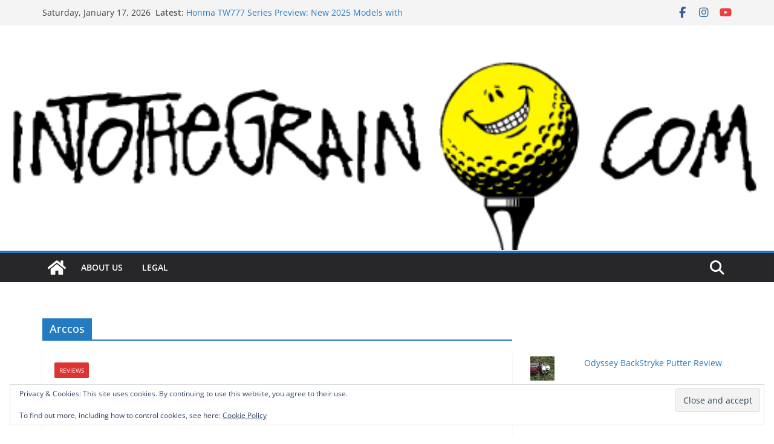

--- FILE ---
content_type: text/html; charset=UTF-8
request_url: https://www.intothegrain.com/tag/arccos/
body_size: 13950
content:
		<!doctype html>
		<html lang="en-US">
		
<head>

			<meta charset="UTF-8"/>
		<meta name="viewport" content="width=device-width, initial-scale=1">
		<link rel="profile" href="http://gmpg.org/xfn/11"/>
		
	<meta name='robots' content='index, follow, max-image-preview:large, max-snippet:-1, max-video-preview:-1' />
	<style>img:is([sizes="auto" i], [sizes^="auto," i]) { contain-intrinsic-size: 3000px 1500px }</style>
	<!-- Jetpack Site Verification Tags -->
<meta name="msvalidate.01" content="A01FD0E49F4FD2BC0557208EBCA925D3" />
<!-- Google tag (gtag.js) consent mode dataLayer added by Site Kit -->
<script type="text/javascript" id="google_gtagjs-js-consent-mode-data-layer">
/* <![CDATA[ */
window.dataLayer = window.dataLayer || [];function gtag(){dataLayer.push(arguments);}
gtag('consent', 'default', {"ad_personalization":"denied","ad_storage":"denied","ad_user_data":"denied","analytics_storage":"denied","functionality_storage":"denied","security_storage":"denied","personalization_storage":"denied","region":["AT","BE","BG","CH","CY","CZ","DE","DK","EE","ES","FI","FR","GB","GR","HR","HU","IE","IS","IT","LI","LT","LU","LV","MT","NL","NO","PL","PT","RO","SE","SI","SK"],"wait_for_update":500});
window._googlesitekitConsentCategoryMap = {"statistics":["analytics_storage"],"marketing":["ad_storage","ad_user_data","ad_personalization"],"functional":["functionality_storage","security_storage"],"preferences":["personalization_storage"]};
window._googlesitekitConsents = {"ad_personalization":"denied","ad_storage":"denied","ad_user_data":"denied","analytics_storage":"denied","functionality_storage":"denied","security_storage":"denied","personalization_storage":"denied","region":["AT","BE","BG","CH","CY","CZ","DE","DK","EE","ES","FI","FR","GB","GR","HR","HU","IE","IS","IT","LI","LT","LU","LV","MT","NL","NO","PL","PT","RO","SE","SI","SK"],"wait_for_update":500};
/* ]]> */
</script>
<!-- End Google tag (gtag.js) consent mode dataLayer added by Site Kit -->

	<!-- This site is optimized with the Yoast SEO Premium plugin v26.4 (Yoast SEO v26.7) - https://yoast.com/wordpress/plugins/seo/ -->
	<title>Arccos Archives - intothegrain.com</title>
	<link rel="canonical" href="https://www.intothegrain.com/tag/arccos/" />
	<meta property="og:locale" content="en_US" />
	<meta property="og:type" content="article" />
	<meta property="og:title" content="Arccos Archives" />
	<meta property="og:url" content="https://www.intothegrain.com/tag/arccos/" />
	<meta property="og:site_name" content="intothegrain.com" />
	<script type="application/ld+json" class="yoast-schema-graph">{"@context":"https://schema.org","@graph":[{"@type":"CollectionPage","@id":"https://www.intothegrain.com/tag/arccos/","url":"https://www.intothegrain.com/tag/arccos/","name":"Arccos Archives - intothegrain.com","isPartOf":{"@id":"https://www.intothegrain.com/#website"},"breadcrumb":{"@id":"https://www.intothegrain.com/tag/arccos/#breadcrumb"},"inLanguage":"en-US"},{"@type":"BreadcrumbList","@id":"https://www.intothegrain.com/tag/arccos/#breadcrumb","itemListElement":[{"@type":"ListItem","position":1,"name":"Home","item":"https://www.intothegrain.com/"},{"@type":"ListItem","position":2,"name":"Arccos"}]},{"@type":"WebSite","@id":"https://www.intothegrain.com/#website","url":"https://www.intothegrain.com/","name":"intothegrain.com","description":"","publisher":{"@id":"https://www.intothegrain.com/#organization"},"potentialAction":[{"@type":"SearchAction","target":{"@type":"EntryPoint","urlTemplate":"https://www.intothegrain.com/?s={search_term_string}"},"query-input":{"@type":"PropertyValueSpecification","valueRequired":true,"valueName":"search_term_string"}}],"inLanguage":"en-US"},{"@type":"Organization","@id":"https://www.intothegrain.com/#organization","name":"intothegrain.com","url":"https://www.intothegrain.com/","logo":{"@type":"ImageObject","inLanguage":"en-US","@id":"https://www.intothegrain.com/#/schema/logo/image/","url":"https://www.intothegrain.com/wp-content/uploads/2015/05/cropped-logo2500682_header1-1.gif","contentUrl":"https://www.intothegrain.com/wp-content/uploads/2015/05/cropped-logo2500682_header1-1.gif","width":520,"height":132,"caption":"intothegrain.com"},"image":{"@id":"https://www.intothegrain.com/#/schema/logo/image/"},"sameAs":["https://www.facebook.com/intothegrain"],"publishingPrinciples":"https://www.intothegrain.com/about/","ownershipFundingInfo":"https://www.intothegrain.com/about/","actionableFeedbackPolicy":"https://www.intothegrain.com/legal/","correctionsPolicy":"https://www.intothegrain.com/legal/","ethicsPolicy":"https://www.intothegrain.com/legal/","diversityPolicy":"https://www.intothegrain.com/legal/","diversityStaffingReport":"https://www.intothegrain.com/legal/"}]}</script>
	<!-- / Yoast SEO Premium plugin. -->


<link rel='dns-prefetch' href='//www.googletagmanager.com' />
<link rel='dns-prefetch' href='//stats.wp.com' />
<link rel='dns-prefetch' href='//v0.wordpress.com' />
<link rel='dns-prefetch' href='//widgets.wp.com' />
<link rel='dns-prefetch' href='//s0.wp.com' />
<link rel='dns-prefetch' href='//0.gravatar.com' />
<link rel='dns-prefetch' href='//1.gravatar.com' />
<link rel='dns-prefetch' href='//2.gravatar.com' />
<link rel='stylesheet' id='wp-block-library-css' href='https://www.intothegrain.com/wp-includes/css/dist/block-library/style.min.css?ver=6.8.3' type='text/css' media='all' />
<style id='wp-block-library-theme-inline-css' type='text/css'>
.wp-block-audio :where(figcaption){color:#555;font-size:13px;text-align:center}.is-dark-theme .wp-block-audio :where(figcaption){color:#ffffffa6}.wp-block-audio{margin:0 0 1em}.wp-block-code{border:1px solid #ccc;border-radius:4px;font-family:Menlo,Consolas,monaco,monospace;padding:.8em 1em}.wp-block-embed :where(figcaption){color:#555;font-size:13px;text-align:center}.is-dark-theme .wp-block-embed :where(figcaption){color:#ffffffa6}.wp-block-embed{margin:0 0 1em}.blocks-gallery-caption{color:#555;font-size:13px;text-align:center}.is-dark-theme .blocks-gallery-caption{color:#ffffffa6}:root :where(.wp-block-image figcaption){color:#555;font-size:13px;text-align:center}.is-dark-theme :root :where(.wp-block-image figcaption){color:#ffffffa6}.wp-block-image{margin:0 0 1em}.wp-block-pullquote{border-bottom:4px solid;border-top:4px solid;color:currentColor;margin-bottom:1.75em}.wp-block-pullquote cite,.wp-block-pullquote footer,.wp-block-pullquote__citation{color:currentColor;font-size:.8125em;font-style:normal;text-transform:uppercase}.wp-block-quote{border-left:.25em solid;margin:0 0 1.75em;padding-left:1em}.wp-block-quote cite,.wp-block-quote footer{color:currentColor;font-size:.8125em;font-style:normal;position:relative}.wp-block-quote:where(.has-text-align-right){border-left:none;border-right:.25em solid;padding-left:0;padding-right:1em}.wp-block-quote:where(.has-text-align-center){border:none;padding-left:0}.wp-block-quote.is-large,.wp-block-quote.is-style-large,.wp-block-quote:where(.is-style-plain){border:none}.wp-block-search .wp-block-search__label{font-weight:700}.wp-block-search__button{border:1px solid #ccc;padding:.375em .625em}:where(.wp-block-group.has-background){padding:1.25em 2.375em}.wp-block-separator.has-css-opacity{opacity:.4}.wp-block-separator{border:none;border-bottom:2px solid;margin-left:auto;margin-right:auto}.wp-block-separator.has-alpha-channel-opacity{opacity:1}.wp-block-separator:not(.is-style-wide):not(.is-style-dots){width:100px}.wp-block-separator.has-background:not(.is-style-dots){border-bottom:none;height:1px}.wp-block-separator.has-background:not(.is-style-wide):not(.is-style-dots){height:2px}.wp-block-table{margin:0 0 1em}.wp-block-table td,.wp-block-table th{word-break:normal}.wp-block-table :where(figcaption){color:#555;font-size:13px;text-align:center}.is-dark-theme .wp-block-table :where(figcaption){color:#ffffffa6}.wp-block-video :where(figcaption){color:#555;font-size:13px;text-align:center}.is-dark-theme .wp-block-video :where(figcaption){color:#ffffffa6}.wp-block-video{margin:0 0 1em}:root :where(.wp-block-template-part.has-background){margin-bottom:0;margin-top:0;padding:1.25em 2.375em}
</style>
<link rel='stylesheet' id='mediaelement-css' href='https://www.intothegrain.com/wp-includes/js/mediaelement/mediaelementplayer-legacy.min.css?ver=4.2.17' type='text/css' media='all' />
<link rel='stylesheet' id='wp-mediaelement-css' href='https://www.intothegrain.com/wp-includes/js/mediaelement/wp-mediaelement.min.css?ver=6.8.3' type='text/css' media='all' />
<style id='jetpack-sharing-buttons-style-inline-css' type='text/css'>
.jetpack-sharing-buttons__services-list{display:flex;flex-direction:row;flex-wrap:wrap;gap:0;list-style-type:none;margin:5px;padding:0}.jetpack-sharing-buttons__services-list.has-small-icon-size{font-size:12px}.jetpack-sharing-buttons__services-list.has-normal-icon-size{font-size:16px}.jetpack-sharing-buttons__services-list.has-large-icon-size{font-size:24px}.jetpack-sharing-buttons__services-list.has-huge-icon-size{font-size:36px}@media print{.jetpack-sharing-buttons__services-list{display:none!important}}.editor-styles-wrapper .wp-block-jetpack-sharing-buttons{gap:0;padding-inline-start:0}ul.jetpack-sharing-buttons__services-list.has-background{padding:1.25em 2.375em}
</style>
<style id='global-styles-inline-css' type='text/css'>
:root{--wp--preset--aspect-ratio--square: 1;--wp--preset--aspect-ratio--4-3: 4/3;--wp--preset--aspect-ratio--3-4: 3/4;--wp--preset--aspect-ratio--3-2: 3/2;--wp--preset--aspect-ratio--2-3: 2/3;--wp--preset--aspect-ratio--16-9: 16/9;--wp--preset--aspect-ratio--9-16: 9/16;--wp--preset--color--black: #000000;--wp--preset--color--cyan-bluish-gray: #abb8c3;--wp--preset--color--white: #ffffff;--wp--preset--color--pale-pink: #f78da7;--wp--preset--color--vivid-red: #cf2e2e;--wp--preset--color--luminous-vivid-orange: #ff6900;--wp--preset--color--luminous-vivid-amber: #fcb900;--wp--preset--color--light-green-cyan: #7bdcb5;--wp--preset--color--vivid-green-cyan: #00d084;--wp--preset--color--pale-cyan-blue: #8ed1fc;--wp--preset--color--vivid-cyan-blue: #0693e3;--wp--preset--color--vivid-purple: #9b51e0;--wp--preset--color--cm-color-1: #257BC1;--wp--preset--color--cm-color-2: #2270B0;--wp--preset--color--cm-color-3: #FFFFFF;--wp--preset--color--cm-color-4: #F9FEFD;--wp--preset--color--cm-color-5: #27272A;--wp--preset--color--cm-color-6: #16181A;--wp--preset--color--cm-color-7: #8F8F8F;--wp--preset--color--cm-color-8: #FFFFFF;--wp--preset--color--cm-color-9: #C7C7C7;--wp--preset--gradient--vivid-cyan-blue-to-vivid-purple: linear-gradient(135deg,rgba(6,147,227,1) 0%,rgb(155,81,224) 100%);--wp--preset--gradient--light-green-cyan-to-vivid-green-cyan: linear-gradient(135deg,rgb(122,220,180) 0%,rgb(0,208,130) 100%);--wp--preset--gradient--luminous-vivid-amber-to-luminous-vivid-orange: linear-gradient(135deg,rgba(252,185,0,1) 0%,rgba(255,105,0,1) 100%);--wp--preset--gradient--luminous-vivid-orange-to-vivid-red: linear-gradient(135deg,rgba(255,105,0,1) 0%,rgb(207,46,46) 100%);--wp--preset--gradient--very-light-gray-to-cyan-bluish-gray: linear-gradient(135deg,rgb(238,238,238) 0%,rgb(169,184,195) 100%);--wp--preset--gradient--cool-to-warm-spectrum: linear-gradient(135deg,rgb(74,234,220) 0%,rgb(151,120,209) 20%,rgb(207,42,186) 40%,rgb(238,44,130) 60%,rgb(251,105,98) 80%,rgb(254,248,76) 100%);--wp--preset--gradient--blush-light-purple: linear-gradient(135deg,rgb(255,206,236) 0%,rgb(152,150,240) 100%);--wp--preset--gradient--blush-bordeaux: linear-gradient(135deg,rgb(254,205,165) 0%,rgb(254,45,45) 50%,rgb(107,0,62) 100%);--wp--preset--gradient--luminous-dusk: linear-gradient(135deg,rgb(255,203,112) 0%,rgb(199,81,192) 50%,rgb(65,88,208) 100%);--wp--preset--gradient--pale-ocean: linear-gradient(135deg,rgb(255,245,203) 0%,rgb(182,227,212) 50%,rgb(51,167,181) 100%);--wp--preset--gradient--electric-grass: linear-gradient(135deg,rgb(202,248,128) 0%,rgb(113,206,126) 100%);--wp--preset--gradient--midnight: linear-gradient(135deg,rgb(2,3,129) 0%,rgb(40,116,252) 100%);--wp--preset--font-size--small: 13px;--wp--preset--font-size--medium: 16px;--wp--preset--font-size--large: 20px;--wp--preset--font-size--x-large: 24px;--wp--preset--font-size--xx-large: 30px;--wp--preset--font-size--huge: 36px;--wp--preset--font-family--dm-sans: DM Sans, sans-serif;--wp--preset--font-family--public-sans: Public Sans, sans-serif;--wp--preset--font-family--roboto: Roboto, sans-serif;--wp--preset--font-family--segoe-ui: Segoe UI, Arial, sans-serif;--wp--preset--font-family--ibm-plex-serif: IBM Plex Serif, sans-serif;--wp--preset--font-family--inter: Inter, sans-serif;--wp--preset--spacing--20: 0.44rem;--wp--preset--spacing--30: 0.67rem;--wp--preset--spacing--40: 1rem;--wp--preset--spacing--50: 1.5rem;--wp--preset--spacing--60: 2.25rem;--wp--preset--spacing--70: 3.38rem;--wp--preset--spacing--80: 5.06rem;--wp--preset--shadow--natural: 6px 6px 9px rgba(0, 0, 0, 0.2);--wp--preset--shadow--deep: 12px 12px 50px rgba(0, 0, 0, 0.4);--wp--preset--shadow--sharp: 6px 6px 0px rgba(0, 0, 0, 0.2);--wp--preset--shadow--outlined: 6px 6px 0px -3px rgba(255, 255, 255, 1), 6px 6px rgba(0, 0, 0, 1);--wp--preset--shadow--crisp: 6px 6px 0px rgba(0, 0, 0, 1);}:root { --wp--style--global--content-size: 760px;--wp--style--global--wide-size: 1160px; }:where(body) { margin: 0; }.wp-site-blocks > .alignleft { float: left; margin-right: 2em; }.wp-site-blocks > .alignright { float: right; margin-left: 2em; }.wp-site-blocks > .aligncenter { justify-content: center; margin-left: auto; margin-right: auto; }:where(.wp-site-blocks) > * { margin-block-start: 24px; margin-block-end: 0; }:where(.wp-site-blocks) > :first-child { margin-block-start: 0; }:where(.wp-site-blocks) > :last-child { margin-block-end: 0; }:root { --wp--style--block-gap: 24px; }:root :where(.is-layout-flow) > :first-child{margin-block-start: 0;}:root :where(.is-layout-flow) > :last-child{margin-block-end: 0;}:root :where(.is-layout-flow) > *{margin-block-start: 24px;margin-block-end: 0;}:root :where(.is-layout-constrained) > :first-child{margin-block-start: 0;}:root :where(.is-layout-constrained) > :last-child{margin-block-end: 0;}:root :where(.is-layout-constrained) > *{margin-block-start: 24px;margin-block-end: 0;}:root :where(.is-layout-flex){gap: 24px;}:root :where(.is-layout-grid){gap: 24px;}.is-layout-flow > .alignleft{float: left;margin-inline-start: 0;margin-inline-end: 2em;}.is-layout-flow > .alignright{float: right;margin-inline-start: 2em;margin-inline-end: 0;}.is-layout-flow > .aligncenter{margin-left: auto !important;margin-right: auto !important;}.is-layout-constrained > .alignleft{float: left;margin-inline-start: 0;margin-inline-end: 2em;}.is-layout-constrained > .alignright{float: right;margin-inline-start: 2em;margin-inline-end: 0;}.is-layout-constrained > .aligncenter{margin-left: auto !important;margin-right: auto !important;}.is-layout-constrained > :where(:not(.alignleft):not(.alignright):not(.alignfull)){max-width: var(--wp--style--global--content-size);margin-left: auto !important;margin-right: auto !important;}.is-layout-constrained > .alignwide{max-width: var(--wp--style--global--wide-size);}body .is-layout-flex{display: flex;}.is-layout-flex{flex-wrap: wrap;align-items: center;}.is-layout-flex > :is(*, div){margin: 0;}body .is-layout-grid{display: grid;}.is-layout-grid > :is(*, div){margin: 0;}body{padding-top: 0px;padding-right: 0px;padding-bottom: 0px;padding-left: 0px;}a:where(:not(.wp-element-button)){text-decoration: underline;}:root :where(.wp-element-button, .wp-block-button__link){background-color: #32373c;border-width: 0;color: #fff;font-family: inherit;font-size: inherit;line-height: inherit;padding: calc(0.667em + 2px) calc(1.333em + 2px);text-decoration: none;}.has-black-color{color: var(--wp--preset--color--black) !important;}.has-cyan-bluish-gray-color{color: var(--wp--preset--color--cyan-bluish-gray) !important;}.has-white-color{color: var(--wp--preset--color--white) !important;}.has-pale-pink-color{color: var(--wp--preset--color--pale-pink) !important;}.has-vivid-red-color{color: var(--wp--preset--color--vivid-red) !important;}.has-luminous-vivid-orange-color{color: var(--wp--preset--color--luminous-vivid-orange) !important;}.has-luminous-vivid-amber-color{color: var(--wp--preset--color--luminous-vivid-amber) !important;}.has-light-green-cyan-color{color: var(--wp--preset--color--light-green-cyan) !important;}.has-vivid-green-cyan-color{color: var(--wp--preset--color--vivid-green-cyan) !important;}.has-pale-cyan-blue-color{color: var(--wp--preset--color--pale-cyan-blue) !important;}.has-vivid-cyan-blue-color{color: var(--wp--preset--color--vivid-cyan-blue) !important;}.has-vivid-purple-color{color: var(--wp--preset--color--vivid-purple) !important;}.has-cm-color-1-color{color: var(--wp--preset--color--cm-color-1) !important;}.has-cm-color-2-color{color: var(--wp--preset--color--cm-color-2) !important;}.has-cm-color-3-color{color: var(--wp--preset--color--cm-color-3) !important;}.has-cm-color-4-color{color: var(--wp--preset--color--cm-color-4) !important;}.has-cm-color-5-color{color: var(--wp--preset--color--cm-color-5) !important;}.has-cm-color-6-color{color: var(--wp--preset--color--cm-color-6) !important;}.has-cm-color-7-color{color: var(--wp--preset--color--cm-color-7) !important;}.has-cm-color-8-color{color: var(--wp--preset--color--cm-color-8) !important;}.has-cm-color-9-color{color: var(--wp--preset--color--cm-color-9) !important;}.has-black-background-color{background-color: var(--wp--preset--color--black) !important;}.has-cyan-bluish-gray-background-color{background-color: var(--wp--preset--color--cyan-bluish-gray) !important;}.has-white-background-color{background-color: var(--wp--preset--color--white) !important;}.has-pale-pink-background-color{background-color: var(--wp--preset--color--pale-pink) !important;}.has-vivid-red-background-color{background-color: var(--wp--preset--color--vivid-red) !important;}.has-luminous-vivid-orange-background-color{background-color: var(--wp--preset--color--luminous-vivid-orange) !important;}.has-luminous-vivid-amber-background-color{background-color: var(--wp--preset--color--luminous-vivid-amber) !important;}.has-light-green-cyan-background-color{background-color: var(--wp--preset--color--light-green-cyan) !important;}.has-vivid-green-cyan-background-color{background-color: var(--wp--preset--color--vivid-green-cyan) !important;}.has-pale-cyan-blue-background-color{background-color: var(--wp--preset--color--pale-cyan-blue) !important;}.has-vivid-cyan-blue-background-color{background-color: var(--wp--preset--color--vivid-cyan-blue) !important;}.has-vivid-purple-background-color{background-color: var(--wp--preset--color--vivid-purple) !important;}.has-cm-color-1-background-color{background-color: var(--wp--preset--color--cm-color-1) !important;}.has-cm-color-2-background-color{background-color: var(--wp--preset--color--cm-color-2) !important;}.has-cm-color-3-background-color{background-color: var(--wp--preset--color--cm-color-3) !important;}.has-cm-color-4-background-color{background-color: var(--wp--preset--color--cm-color-4) !important;}.has-cm-color-5-background-color{background-color: var(--wp--preset--color--cm-color-5) !important;}.has-cm-color-6-background-color{background-color: var(--wp--preset--color--cm-color-6) !important;}.has-cm-color-7-background-color{background-color: var(--wp--preset--color--cm-color-7) !important;}.has-cm-color-8-background-color{background-color: var(--wp--preset--color--cm-color-8) !important;}.has-cm-color-9-background-color{background-color: var(--wp--preset--color--cm-color-9) !important;}.has-black-border-color{border-color: var(--wp--preset--color--black) !important;}.has-cyan-bluish-gray-border-color{border-color: var(--wp--preset--color--cyan-bluish-gray) !important;}.has-white-border-color{border-color: var(--wp--preset--color--white) !important;}.has-pale-pink-border-color{border-color: var(--wp--preset--color--pale-pink) !important;}.has-vivid-red-border-color{border-color: var(--wp--preset--color--vivid-red) !important;}.has-luminous-vivid-orange-border-color{border-color: var(--wp--preset--color--luminous-vivid-orange) !important;}.has-luminous-vivid-amber-border-color{border-color: var(--wp--preset--color--luminous-vivid-amber) !important;}.has-light-green-cyan-border-color{border-color: var(--wp--preset--color--light-green-cyan) !important;}.has-vivid-green-cyan-border-color{border-color: var(--wp--preset--color--vivid-green-cyan) !important;}.has-pale-cyan-blue-border-color{border-color: var(--wp--preset--color--pale-cyan-blue) !important;}.has-vivid-cyan-blue-border-color{border-color: var(--wp--preset--color--vivid-cyan-blue) !important;}.has-vivid-purple-border-color{border-color: var(--wp--preset--color--vivid-purple) !important;}.has-cm-color-1-border-color{border-color: var(--wp--preset--color--cm-color-1) !important;}.has-cm-color-2-border-color{border-color: var(--wp--preset--color--cm-color-2) !important;}.has-cm-color-3-border-color{border-color: var(--wp--preset--color--cm-color-3) !important;}.has-cm-color-4-border-color{border-color: var(--wp--preset--color--cm-color-4) !important;}.has-cm-color-5-border-color{border-color: var(--wp--preset--color--cm-color-5) !important;}.has-cm-color-6-border-color{border-color: var(--wp--preset--color--cm-color-6) !important;}.has-cm-color-7-border-color{border-color: var(--wp--preset--color--cm-color-7) !important;}.has-cm-color-8-border-color{border-color: var(--wp--preset--color--cm-color-8) !important;}.has-cm-color-9-border-color{border-color: var(--wp--preset--color--cm-color-9) !important;}.has-vivid-cyan-blue-to-vivid-purple-gradient-background{background: var(--wp--preset--gradient--vivid-cyan-blue-to-vivid-purple) !important;}.has-light-green-cyan-to-vivid-green-cyan-gradient-background{background: var(--wp--preset--gradient--light-green-cyan-to-vivid-green-cyan) !important;}.has-luminous-vivid-amber-to-luminous-vivid-orange-gradient-background{background: var(--wp--preset--gradient--luminous-vivid-amber-to-luminous-vivid-orange) !important;}.has-luminous-vivid-orange-to-vivid-red-gradient-background{background: var(--wp--preset--gradient--luminous-vivid-orange-to-vivid-red) !important;}.has-very-light-gray-to-cyan-bluish-gray-gradient-background{background: var(--wp--preset--gradient--very-light-gray-to-cyan-bluish-gray) !important;}.has-cool-to-warm-spectrum-gradient-background{background: var(--wp--preset--gradient--cool-to-warm-spectrum) !important;}.has-blush-light-purple-gradient-background{background: var(--wp--preset--gradient--blush-light-purple) !important;}.has-blush-bordeaux-gradient-background{background: var(--wp--preset--gradient--blush-bordeaux) !important;}.has-luminous-dusk-gradient-background{background: var(--wp--preset--gradient--luminous-dusk) !important;}.has-pale-ocean-gradient-background{background: var(--wp--preset--gradient--pale-ocean) !important;}.has-electric-grass-gradient-background{background: var(--wp--preset--gradient--electric-grass) !important;}.has-midnight-gradient-background{background: var(--wp--preset--gradient--midnight) !important;}.has-small-font-size{font-size: var(--wp--preset--font-size--small) !important;}.has-medium-font-size{font-size: var(--wp--preset--font-size--medium) !important;}.has-large-font-size{font-size: var(--wp--preset--font-size--large) !important;}.has-x-large-font-size{font-size: var(--wp--preset--font-size--x-large) !important;}.has-xx-large-font-size{font-size: var(--wp--preset--font-size--xx-large) !important;}.has-huge-font-size{font-size: var(--wp--preset--font-size--huge) !important;}.has-dm-sans-font-family{font-family: var(--wp--preset--font-family--dm-sans) !important;}.has-public-sans-font-family{font-family: var(--wp--preset--font-family--public-sans) !important;}.has-roboto-font-family{font-family: var(--wp--preset--font-family--roboto) !important;}.has-segoe-ui-font-family{font-family: var(--wp--preset--font-family--segoe-ui) !important;}.has-ibm-plex-serif-font-family{font-family: var(--wp--preset--font-family--ibm-plex-serif) !important;}.has-inter-font-family{font-family: var(--wp--preset--font-family--inter) !important;}
:root :where(.wp-block-pullquote){font-size: 1.5em;line-height: 1.6;}
</style>
<link rel='stylesheet' id='dashicons-css' href='https://www.intothegrain.com/wp-includes/css/dashicons.min.css?ver=6.8.3' type='text/css' media='all' />
<link rel='stylesheet' id='everest-forms-general-css' href='https://www.intothegrain.com/wp-content/plugins/everest-forms/assets/css/everest-forms.css?ver=3.4.1' type='text/css' media='all' />
<link rel='stylesheet' id='jquery-intl-tel-input-css' href='https://www.intothegrain.com/wp-content/plugins/everest-forms/assets/css/intlTelInput.css?ver=3.4.1' type='text/css' media='all' />
<link rel='stylesheet' id='wp-polls-css' href='https://www.intothegrain.com/wp-content/plugins/wp-polls/polls-css.css?ver=2.77.3' type='text/css' media='all' />
<style id='wp-polls-inline-css' type='text/css'>
.wp-polls .pollbar {
	margin: 1px;
	font-size: 8px;
	line-height: 10px;
	height: 10px;
	background: #d8e1eb;
	border: 1px solid #c8c8c8;
}

</style>
<link rel='stylesheet' id='colormag_style-css' href='https://www.intothegrain.com/wp-content/themes/colormag/style.css?ver=1768657237' type='text/css' media='all' />
<style id='colormag_style-inline-css' type='text/css'>
body{color:#444444;}.cm-posts .post{box-shadow:0px 0px 2px 0px #E4E4E7;}@media screen and (min-width: 992px) {.cm-primary{width:70%;}}.colormag-button,
			input[type="reset"],
			input[type="button"],
			input[type="submit"],
			button,
			.cm-entry-button span,
			.wp-block-button .wp-block-button__link{color:#ffffff;}.cm-content{background-color:#ffffff;background-size:contain;}.cm-header .cm-menu-toggle svg,
			.cm-header .cm-menu-toggle svg{fill:#fff;}.cm-footer-bar-area .cm-footer-bar__2 a{color:#207daf;}body{color:#444444;}.cm-posts .post{box-shadow:0px 0px 2px 0px #E4E4E7;}@media screen and (min-width: 992px) {.cm-primary{width:70%;}}.colormag-button,
			input[type="reset"],
			input[type="button"],
			input[type="submit"],
			button,
			.cm-entry-button span,
			.wp-block-button .wp-block-button__link{color:#ffffff;}.cm-content{background-color:#ffffff;background-size:contain;}.cm-header .cm-menu-toggle svg,
			.cm-header .cm-menu-toggle svg{fill:#fff;}.cm-footer-bar-area .cm-footer-bar__2 a{color:#207daf;}.cm-header-builder .cm-header-buttons .cm-header-button .cm-button{background-color:#207daf;}.cm-header-builder .cm-header-top-row{background-color:#f4f4f5;}.cm-header-builder .cm-primary-nav .sub-menu, .cm-header-builder .cm-primary-nav .children{background-color:#232323;background-size:contain;}.cm-header-builder nav.cm-secondary-nav ul.sub-menu, .cm-header-builder .cm-secondary-nav .children{background-color:#232323;background-size:contain;}.cm-footer-builder .cm-footer-bottom-row{border-color:#3F3F46;}:root{--top-grid-columns: 4;
			--main-grid-columns: 4;
			--bottom-grid-columns: 2;
			}.cm-footer-builder .cm-footer-bottom-row .cm-footer-col{flex-direction: column;}.cm-footer-builder .cm-footer-main-row .cm-footer-col{flex-direction: column;}.cm-footer-builder .cm-footer-top-row .cm-footer-col{flex-direction: column;} :root{--cm-color-1: #257BC1;--cm-color-2: #2270B0;--cm-color-3: #FFFFFF;--cm-color-4: #F9FEFD;--cm-color-5: #27272A;--cm-color-6: #16181A;--cm-color-7: #8F8F8F;--cm-color-8: #FFFFFF;--cm-color-9: #C7C7C7;}:root {--wp--preset--color--cm-color-1:#257BC1;--wp--preset--color--cm-color-2:#2270B0;--wp--preset--color--cm-color-3:#FFFFFF;--wp--preset--color--cm-color-4:#F9FEFD;--wp--preset--color--cm-color-5:#27272A;--wp--preset--color--cm-color-6:#16181A;--wp--preset--color--cm-color-7:#8F8F8F;--wp--preset--color--cm-color-8:#FFFFFF;--wp--preset--color--cm-color-9:#C7C7C7;}:root {--e-global-color-cmcolor1: #257BC1;--e-global-color-cmcolor2: #2270B0;--e-global-color-cmcolor3: #FFFFFF;--e-global-color-cmcolor4: #F9FEFD;--e-global-color-cmcolor5: #27272A;--e-global-color-cmcolor6: #16181A;--e-global-color-cmcolor7: #8F8F8F;--e-global-color-cmcolor8: #FFFFFF;--e-global-color-cmcolor9: #C7C7C7;}
</style>
<link rel='stylesheet' id='font-awesome-all-css' href='https://www.intothegrain.com/wp-content/themes/colormag/inc/customizer/customind/assets/fontawesome/v6/css/all.min.css?ver=6.2.4' type='text/css' media='all' />
<link rel='stylesheet' id='font-awesome-4-css' href='https://www.intothegrain.com/wp-content/themes/colormag/assets/library/font-awesome/css/v4-shims.min.css?ver=4.7.0' type='text/css' media='all' />
<link rel='stylesheet' id='colormag-font-awesome-6-css' href='https://www.intothegrain.com/wp-content/themes/colormag/inc/customizer/customind/assets/fontawesome/v6/css/all.min.css?ver=6.2.4' type='text/css' media='all' />
<link rel='stylesheet' id='jetpack_likes-css' href='https://www.intothegrain.com/wp-content/plugins/jetpack/modules/likes/style.css?ver=15.4' type='text/css' media='all' />
<style id='jetpack_facebook_likebox-inline-css' type='text/css'>
.widget_facebook_likebox {
	overflow: hidden;
}

</style>
<script type="text/javascript" src="https://www.intothegrain.com/wp-includes/js/jquery/jquery.min.js?ver=3.7.1" id="jquery-core-js"></script>
<script type="text/javascript" src="https://www.intothegrain.com/wp-includes/js/jquery/jquery-migrate.min.js?ver=3.4.1" id="jquery-migrate-js"></script>
<!--[if lte IE 8]>
<script type="text/javascript" src="https://www.intothegrain.com/wp-content/themes/colormag/assets/js/html5shiv.min.js?ver=4.1.1" id="html5-js"></script>
<![endif]-->

<!-- Google tag (gtag.js) snippet added by Site Kit -->
<!-- Google Analytics snippet added by Site Kit -->
<script type="text/javascript" src="https://www.googletagmanager.com/gtag/js?id=GT-MQDV2DRR" id="google_gtagjs-js" async></script>
<script type="text/javascript" id="google_gtagjs-js-after">
/* <![CDATA[ */
window.dataLayer = window.dataLayer || [];function gtag(){dataLayer.push(arguments);}
gtag("set","linker",{"domains":["www.intothegrain.com"]});
gtag("js", new Date());
gtag("set", "developer_id.dZTNiMT", true);
gtag("config", "GT-MQDV2DRR");
 window._googlesitekit = window._googlesitekit || {}; window._googlesitekit.throttledEvents = []; window._googlesitekit.gtagEvent = (name, data) => { var key = JSON.stringify( { name, data } ); if ( !! window._googlesitekit.throttledEvents[ key ] ) { return; } window._googlesitekit.throttledEvents[ key ] = true; setTimeout( () => { delete window._googlesitekit.throttledEvents[ key ]; }, 5 ); gtag( "event", name, { ...data, event_source: "site-kit" } ); }; 
/* ]]> */
</script>
<meta name="generator" content="Site Kit by Google 1.170.0" />	<style>img#wpstats{display:none}</style>
		<style class='wp-fonts-local' type='text/css'>
@font-face{font-family:"DM Sans";font-style:normal;font-weight:100 900;font-display:fallback;src:url('https://fonts.gstatic.com/s/dmsans/v15/rP2Hp2ywxg089UriCZOIHTWEBlw.woff2') format('woff2');}
@font-face{font-family:"Public Sans";font-style:normal;font-weight:100 900;font-display:fallback;src:url('https://fonts.gstatic.com/s/publicsans/v15/ijwOs5juQtsyLLR5jN4cxBEoRDf44uE.woff2') format('woff2');}
@font-face{font-family:Roboto;font-style:normal;font-weight:100 900;font-display:fallback;src:url('https://fonts.gstatic.com/s/roboto/v30/KFOjCnqEu92Fr1Mu51TjASc6CsE.woff2') format('woff2');}
@font-face{font-family:"IBM Plex Serif";font-style:normal;font-weight:400;font-display:fallback;src:url('https://www.intothegrain.com/wp-content/themes/colormag/assets/fonts/IBMPlexSerif-Regular.woff2') format('woff2');}
@font-face{font-family:"IBM Plex Serif";font-style:normal;font-weight:700;font-display:fallback;src:url('https://www.intothegrain.com/wp-content/themes/colormag/assets/fonts/IBMPlexSerif-Bold.woff2') format('woff2');}
@font-face{font-family:"IBM Plex Serif";font-style:normal;font-weight:600;font-display:fallback;src:url('https://www.intothegrain.com/wp-content/themes/colormag/assets/fonts/IBMPlexSerif-SemiBold.woff2') format('woff2');}
@font-face{font-family:Inter;font-style:normal;font-weight:400;font-display:fallback;src:url('https://www.intothegrain.com/wp-content/themes/colormag/assets/fonts/Inter-Regular.woff2') format('woff2');}
</style>
<link rel="icon" href="https://www.intothegrain.com/wp-content/uploads/2015/09/cropped-TwitterLogo-150x150.jpg" sizes="32x32" />
<link rel="icon" href="https://www.intothegrain.com/wp-content/uploads/2015/09/cropped-TwitterLogo-300x300.jpg" sizes="192x192" />
<link rel="apple-touch-icon" href="https://www.intothegrain.com/wp-content/uploads/2015/09/cropped-TwitterLogo-300x300.jpg" />
<meta name="msapplication-TileImage" content="https://www.intothegrain.com/wp-content/uploads/2015/09/cropped-TwitterLogo-300x300.jpg" />

</head>

<body class="archive tag tag-arccos tag-1390 wp-embed-responsive wp-theme-colormag everest-forms-no-js cm-header-layout-1 adv-style-1 cm-normal-container cm-right-sidebar right-sidebar wide cm-started-content">




		<div id="page" class="hfeed site">
				<a class="skip-link screen-reader-text" href="#main">Skip to content</a>
		

			<header id="cm-masthead" class="cm-header cm-layout-1 cm-layout-1-style-1 cm-full-width">
		
		
				<div class="cm-top-bar">
					<div class="cm-container">
						<div class="cm-row">
							<div class="cm-top-bar__1">
				
		<div class="date-in-header">
			Saturday, January 17, 2026		</div>

		
		<div class="breaking-news">
			<strong class="breaking-news-latest">Latest:</strong>

			<ul class="newsticker">
									<li>
						<a href="https://www.intothegrain.com/honma-tw777-series-preview-new-2025-models-with-carbon-technology-price-specs/" title="Honma TW777 Series Preview: New 2025 Models with Carbon Technology | Price &amp; Specs">
							Honma TW777 Series Preview: New 2025 Models with Carbon Technology | Price &amp; Specs						</a>
					</li>
									<li>
						<a href="https://www.intothegrain.com/the-ultimate-2025-holiday-gift-guide-for-golfers/" title="The Ultimate 2025 Holiday Gift Guide for Golfers">
							The Ultimate 2025 Holiday Gift Guide for Golfers						</a>
					</li>
									<li>
						<a href="https://www.intothegrain.com/bushnells-new-wingman-hd-golf-gps-meets-premium-sound-system/" title="Bushnell&#8217;s New Wingman HD: Golf GPS Meets Premium Sound System">
							Bushnell&#8217;s New Wingman HD: Golf GPS Meets Premium Sound System						</a>
					</li>
									<li>
						<a href="https://www.intothegrain.com/jj-spaun-leans-on-lab-in-us-open-victory-at-oakmont/" title="JJ Spaun Leans on LAB in US Open Victory at Oakmont">
							JJ Spaun Leans on LAB in US Open Victory at Oakmont						</a>
					</li>
									<li>
						<a href="https://www.intothegrain.com/the-125th-u-s-open-a-championship-preview-at-historic-oakmont/" title="2025 U.S. Open Preview: Oakmont&#8217;s Historic Challenge">
							2025 U.S. Open Preview: Oakmont&#8217;s Historic Challenge						</a>
					</li>
							</ul>
		</div>

									</div>

							<div class="cm-top-bar__2">
				
		<div class="social-links">
			<ul>
				<li><a href="https://www.facebook.com/intothegrain/" target="_blank"><i class="fa fa-facebook"></i></a></li><li><a href="https://www.instagram.com/dangerousduval/" target="_blank"><i class="fa fa-instagram"></i></a></li><li><a href="https://www.youtube.com/user/intothegrain" target="_blank"><i class="fa fa-youtube"></i></a></li>			</ul>
		</div><!-- .social-links -->
									</div>
						</div>
					</div>
				</div>

				
				<div class="cm-main-header">
		
		
	<div id="cm-header-1" class="cm-header-1">
		<div class="cm-container">
			<div class="cm-row">

				<div class="cm-header-col-1">
										<div id="cm-site-branding" class="cm-site-branding">
							</div><!-- #cm-site-branding -->
	
				</div><!-- .cm-header-col-1 -->

				<div class="cm-header-col-2">
								</div><!-- .cm-header-col-2 -->

		</div>
	</div>
</div>
		<div id="wp-custom-header" class="wp-custom-header"><div class="header-image-wrap"><img src="https://www.intothegrain.com/wp-content/uploads/2015/05/cropped-logo2500682_header1-1.gif" class="header-image" width="520" height="132" alt="intothegrain.com"></div></div>
<div id="cm-header-2" class="cm-header-2">
	<nav id="cm-primary-nav" class="cm-primary-nav">
		<div class="cm-container">
			<div class="cm-row">
				
				<div class="cm-home-icon">
					<a href="https://www.intothegrain.com/"
						title="intothegrain.com"
					>
						<svg class="cm-icon cm-icon--home" xmlns="http://www.w3.org/2000/svg" viewBox="0 0 28 22"><path d="M13.6465 6.01133L5.11148 13.0409V20.6278C5.11148 20.8242 5.18952 21.0126 5.32842 21.1515C5.46733 21.2904 5.65572 21.3685 5.85217 21.3685L11.0397 21.3551C11.2355 21.3541 11.423 21.2756 11.5611 21.1368C11.6992 20.998 11.7767 20.8102 11.7767 20.6144V16.1837C11.7767 15.9873 11.8547 15.7989 11.9937 15.66C12.1326 15.521 12.321 15.443 12.5174 15.443H15.4801C15.6766 15.443 15.865 15.521 16.0039 15.66C16.1428 15.7989 16.2208 15.9873 16.2208 16.1837V20.6111C16.2205 20.7086 16.2394 20.8052 16.2765 20.8953C16.3136 20.9854 16.3681 21.0673 16.4369 21.1364C16.5057 21.2054 16.5875 21.2602 16.6775 21.2975C16.7675 21.3349 16.864 21.3541 16.9615 21.3541L22.1472 21.3685C22.3436 21.3685 22.532 21.2904 22.6709 21.1515C22.8099 21.0126 22.8879 20.8242 22.8879 20.6278V13.0358L14.3548 6.01133C14.2544 5.93047 14.1295 5.88637 14.0006 5.88637C13.8718 5.88637 13.7468 5.93047 13.6465 6.01133ZM27.1283 10.7892L23.2582 7.59917V1.18717C23.2582 1.03983 23.1997 0.898538 23.0955 0.794359C22.9913 0.69018 22.8501 0.631653 22.7027 0.631653H20.1103C19.963 0.631653 19.8217 0.69018 19.7175 0.794359C19.6133 0.898538 19.5548 1.03983 19.5548 1.18717V4.54848L15.4102 1.13856C15.0125 0.811259 14.5134 0.632307 13.9983 0.632307C13.4832 0.632307 12.9841 0.811259 12.5864 1.13856L0.868291 10.7892C0.81204 10.8357 0.765501 10.8928 0.731333 10.9573C0.697165 11.0218 0.676038 11.0924 0.66916 11.165C0.662282 11.2377 0.669786 11.311 0.691245 11.3807C0.712704 11.4505 0.747696 11.5153 0.794223 11.5715L1.97469 13.0066C2.02109 13.063 2.07816 13.1098 2.14264 13.1441C2.20711 13.1784 2.27773 13.1997 2.35044 13.2067C2.42315 13.2137 2.49653 13.2063 2.56638 13.1849C2.63623 13.1636 2.70118 13.1286 2.7575 13.0821L13.6465 4.11333C13.7468 4.03247 13.8718 3.98837 14.0006 3.98837C14.1295 3.98837 14.2544 4.03247 14.3548 4.11333L25.2442 13.0821C25.3004 13.1286 25.3653 13.1636 25.435 13.1851C25.5048 13.2065 25.5781 13.214 25.6507 13.2071C25.7234 13.2003 25.794 13.1791 25.8584 13.145C25.9229 13.1108 25.98 13.0643 26.0265 13.008L27.207 11.5729C27.2535 11.5164 27.2883 11.4512 27.3095 11.3812C27.3307 11.3111 27.3379 11.2375 27.3306 11.1647C27.3233 11.0919 27.3016 11.0212 27.2669 10.9568C27.2322 10.8923 27.1851 10.8354 27.1283 10.7892Z" /></svg>					</a>
				</div>
				
											<div class="cm-header-actions">
													<div class="cm-top-search">
						<i class="fa fa-search search-top"></i>
						<div class="search-form-top">
									
<form action="https://www.intothegrain.com/" class="search-form searchform clearfix" method="get" role="search">

	<div class="search-wrap">
		<input type="search"
				class="s field"
				name="s"
				value=""
				placeholder="Search"
		/>

		<button class="search-icon" type="submit"></button>
	</div>

</form><!-- .searchform -->
						</div>
					</div>
									</div>
				
					<p class="cm-menu-toggle" aria-expanded="false">
						<svg class="cm-icon cm-icon--bars" xmlns="http://www.w3.org/2000/svg" viewBox="0 0 24 24"><path d="M21 19H3a1 1 0 0 1 0-2h18a1 1 0 0 1 0 2Zm0-6H3a1 1 0 0 1 0-2h18a1 1 0 0 1 0 2Zm0-6H3a1 1 0 0 1 0-2h18a1 1 0 0 1 0 2Z"></path></svg>						<svg class="cm-icon cm-icon--x-mark" xmlns="http://www.w3.org/2000/svg" viewBox="0 0 24 24"><path d="m13.4 12 8.3-8.3c.4-.4.4-1 0-1.4s-1-.4-1.4 0L12 10.6 3.7 2.3c-.4-.4-1-.4-1.4 0s-.4 1 0 1.4l8.3 8.3-8.3 8.3c-.4.4-.4 1 0 1.4.2.2.4.3.7.3s.5-.1.7-.3l8.3-8.3 8.3 8.3c.2.2.5.3.7.3s.5-.1.7-.3c.4-.4.4-1 0-1.4L13.4 12z"></path></svg>					</p>
					<div class="menu"><ul><li class=""><a href="https://www.intothegrain.com/about/">About Us</a></li><li class=""><a href="https://www.intothegrain.com/legal/">Legal</a></li></ul></div>
			</div>
		</div>
	</nav>
</div>
			
				</div> <!-- /.cm-main-header -->
		
				</header><!-- #cm-masthead -->
		
		

	<div id="cm-content" class="cm-content">
		
		<div class="cm-container">
		<div class="cm-row">
	
		<div id="cm-primary" class="cm-primary">

			
		<header class="cm-page-header">
			
				<h1 class="cm-page-title">
					<span>
						Arccos					</span>
				</h1>
						</header><!-- .cm-page-header -->

		
			<div class="cm-posts cm-layout-2 cm-layout-2-style-1 col-2" >
										
<article id="post-5162"
	class=" post-5162 post type-post status-publish format-standard hentry category-reviews tag-arccos tag-ernest-sports tag-es14 tag-game-golf tag-golf-pride tag-golfersskin tag-gps tag-head-covers tag-izzo tag-jan-craig tag-mcc-plus4 tag-ogio tag-rangefinder tag-silencer tag-swami tag-switchgrips">
	
	
	


	<div class="cm-post-content">
		<div class="cm-entry-header-meta"><div class="cm-post-categories"><a href="https://www.intothegrain.com/category/reviews/" style="background:#dd3333" rel="category tag">Reviews</a></div></div><div class="cm-below-entry-meta cm-separator-default "><span class="cm-post-date"><a href="https://www.intothegrain.com/2015-pga-show-best-new-accessories/" title="5:32 PM" rel="bookmark"><svg class="cm-icon cm-icon--calendar-fill" xmlns="http://www.w3.org/2000/svg" viewBox="0 0 24 24"><path d="M21.1 6.6v1.6c0 .6-.4 1-1 1H3.9c-.6 0-1-.4-1-1V6.6c0-1.5 1.3-2.8 2.8-2.8h1.7V3c0-.6.4-1 1-1s1 .4 1 1v.8h5.2V3c0-.6.4-1 1-1s1 .4 1 1v.8h1.7c1.5 0 2.8 1.3 2.8 2.8zm-1 4.6H3.9c-.6 0-1 .4-1 1v7c0 1.5 1.3 2.8 2.8 2.8h12.6c1.5 0 2.8-1.3 2.8-2.8v-7c0-.6-.4-1-1-1z"></path></svg> <time class="entry-date published updated" datetime="2015-02-25T17:32:17-05:00">February 25, 2015</time></a></span>
		<span class="cm-author cm-vcard">
			<svg class="cm-icon cm-icon--user" xmlns="http://www.w3.org/2000/svg" viewBox="0 0 24 24"><path d="M7 7c0-2.8 2.2-5 5-5s5 2.2 5 5-2.2 5-5 5-5-2.2-5-5zm9 7H8c-2.8 0-5 2.2-5 5v2c0 .6.4 1 1 1h16c.6 0 1-.4 1-1v-2c0-2.8-2.2-5-5-5z"></path></svg>			<a class="url fn n"
			href="https://www.intothegrain.com/author/jfd/"
			title="John Duval"
			>
				John Duval			</a>
		</span>

		</div>	<header class="cm-entry-header">
				<h2 class="cm-entry-title">
			<a href="https://www.intothegrain.com/2015-pga-show-best-new-accessories/" title="2015 PGA Show &#8211; Best New Accessories">
				2015 PGA Show &#8211; Best New Accessories			</a>
		</h2>
			</header>
<div class="cm-entry-summary">

				<p>Perhaps the most diverse and interesting group of products at the annual PGA Merchandise Show in Orlando is the accessories</p>
		<a class="cm-entry-button" title="2015 PGA Show &#8211; Best New Accessories" href="https://www.intothegrain.com/2015-pga-show-best-new-accessories/">
			<span>Read More</span>
		</a>
	</div>

	
	</div>

	</article>

								</div><!-- .cm-posts -->

					</div><!-- #cm-primary -->

	
<div id="cm-secondary" class="cm-secondary">
	
	<aside id="facebook-likebox-5" class="widget widget_facebook_likebox">		<div id="fb-root"></div>
		<div class="fb-page" data-href="https://www.facebook.com/intothegrain" data-width="340"  data-height="432" data-hide-cover="false" data-show-facepile="false" data-tabs="timeline" data-hide-cta="false" data-small-header="false">
		<div class="fb-xfbml-parse-ignore"><blockquote cite="https://www.facebook.com/intothegrain"><a href="https://www.facebook.com/intothegrain"></a></blockquote></div>
		</div>
		</aside><aside id="top-posts-2" class="widget widget_top-posts"><ul class='widgets-list-layout no-grav'>
<li><a href="https://www.intothegrain.com/odyssey-backstryke-putter-review/" title="Odyssey BackStryke Putter Review" class="bump-view" data-bump-view="tp"><img loading="lazy" width="40" height="40" src="https://i0.wp.com/www.intothegrain.com/wp-content/uploads/2010/05/Backstryke2Ball-0011-300x200.jpg?resize=40%2C40" srcset="https://i0.wp.com/www.intothegrain.com/wp-content/uploads/2010/05/Backstryke2Ball-0011-300x200.jpg?resize=40%2C40 1x, https://i0.wp.com/www.intothegrain.com/wp-content/uploads/2010/05/Backstryke2Ball-0011-300x200.jpg?resize=60%2C60 1.5x, https://i0.wp.com/www.intothegrain.com/wp-content/uploads/2010/05/Backstryke2Ball-0011-300x200.jpg?resize=80%2C80 2x, https://i0.wp.com/www.intothegrain.com/wp-content/uploads/2010/05/Backstryke2Ball-0011-300x200.jpg?resize=120%2C120 3x, https://i0.wp.com/www.intothegrain.com/wp-content/uploads/2010/05/Backstryke2Ball-0011-300x200.jpg?resize=160%2C160 4x" alt="Odyssey BackStryke Putter Review" data-pin-nopin="true" class="widgets-list-layout-blavatar" /></a><div class="widgets-list-layout-links">
								<a href="https://www.intothegrain.com/odyssey-backstryke-putter-review/" title="Odyssey BackStryke Putter Review" class="bump-view" data-bump-view="tp">Odyssey BackStryke Putter Review</a>
							</div>
							</li><li><a href="https://www.intothegrain.com/club-review-cleveland-cg7-black-pearl-irons/" title="Club Review - Cleveland CG7 Black Pearl Irons" class="bump-view" data-bump-view="tp"><img loading="lazy" width="40" height="40" src="https://i0.wp.com/www.intothegrain.com/wp-content/uploads/2009/11/CG7_5_iron_black-pearl_hero_crop.jpg?resize=40%2C40" srcset="https://i0.wp.com/www.intothegrain.com/wp-content/uploads/2009/11/CG7_5_iron_black-pearl_hero_crop.jpg?resize=40%2C40 1x, https://i0.wp.com/www.intothegrain.com/wp-content/uploads/2009/11/CG7_5_iron_black-pearl_hero_crop.jpg?resize=60%2C60 1.5x, https://i0.wp.com/www.intothegrain.com/wp-content/uploads/2009/11/CG7_5_iron_black-pearl_hero_crop.jpg?resize=80%2C80 2x, https://i0.wp.com/www.intothegrain.com/wp-content/uploads/2009/11/CG7_5_iron_black-pearl_hero_crop.jpg?resize=120%2C120 3x, https://i0.wp.com/www.intothegrain.com/wp-content/uploads/2009/11/CG7_5_iron_black-pearl_hero_crop.jpg?resize=160%2C160 4x" alt="Club Review - Cleveland CG7 Black Pearl Irons" data-pin-nopin="true" class="widgets-list-layout-blavatar" /></a><div class="widgets-list-layout-links">
								<a href="https://www.intothegrain.com/club-review-cleveland-cg7-black-pearl-irons/" title="Club Review - Cleveland CG7 Black Pearl Irons" class="bump-view" data-bump-view="tp">Club Review - Cleveland CG7 Black Pearl Irons</a>
							</div>
							</li><li><a href="https://www.intothegrain.com/course-review-grand-cypress-resorts-new-course/" title="Course Review - Grand Cypress Resort&#039;s New Course" class="bump-view" data-bump-view="tp"><img loading="lazy" width="40" height="40" src="https://i0.wp.com/www.intothegrain.com/wp-content/uploads/2009/11/WGV1-300x200.jpg?resize=40%2C40" srcset="https://i0.wp.com/www.intothegrain.com/wp-content/uploads/2009/11/WGV1-300x200.jpg?resize=40%2C40 1x, https://i0.wp.com/www.intothegrain.com/wp-content/uploads/2009/11/WGV1-300x200.jpg?resize=60%2C60 1.5x, https://i0.wp.com/www.intothegrain.com/wp-content/uploads/2009/11/WGV1-300x200.jpg?resize=80%2C80 2x, https://i0.wp.com/www.intothegrain.com/wp-content/uploads/2009/11/WGV1-300x200.jpg?resize=120%2C120 3x, https://i0.wp.com/www.intothegrain.com/wp-content/uploads/2009/11/WGV1-300x200.jpg?resize=160%2C160 4x" alt="Course Review - Grand Cypress Resort&#039;s New Course" data-pin-nopin="true" class="widgets-list-layout-blavatar" /></a><div class="widgets-list-layout-links">
								<a href="https://www.intothegrain.com/course-review-grand-cypress-resorts-new-course/" title="Course Review - Grand Cypress Resort&#039;s New Course" class="bump-view" data-bump-view="tp">Course Review - Grand Cypress Resort&#039;s New Course</a>
							</div>
							</li><li><a href="https://www.intothegrain.com/the-125th-u-s-open-a-championship-preview-at-historic-oakmont/" title="2025 U.S. Open Preview: Oakmont&#039;s Historic Challenge" class="bump-view" data-bump-view="tp"><img loading="lazy" width="40" height="40" src="https://i0.wp.com/www.intothegrain.com/wp-content/uploads/2025/06/image-1.png?resize=40%2C40&#038;ssl=1" srcset="https://i0.wp.com/www.intothegrain.com/wp-content/uploads/2025/06/image-1.png?resize=40%2C40&amp;ssl=1 1x, https://i0.wp.com/www.intothegrain.com/wp-content/uploads/2025/06/image-1.png?resize=60%2C60&amp;ssl=1 1.5x, https://i0.wp.com/www.intothegrain.com/wp-content/uploads/2025/06/image-1.png?resize=80%2C80&amp;ssl=1 2x, https://i0.wp.com/www.intothegrain.com/wp-content/uploads/2025/06/image-1.png?resize=120%2C120&amp;ssl=1 3x, https://i0.wp.com/www.intothegrain.com/wp-content/uploads/2025/06/image-1.png?resize=160%2C160&amp;ssl=1 4x" alt="2025 U.S. Open Preview: Oakmont&#039;s Historic Challenge" data-pin-nopin="true" class="widgets-list-layout-blavatar" /></a><div class="widgets-list-layout-links">
								<a href="https://www.intothegrain.com/the-125th-u-s-open-a-championship-preview-at-historic-oakmont/" title="2025 U.S. Open Preview: Oakmont&#039;s Historic Challenge" class="bump-view" data-bump-view="tp">2025 U.S. Open Preview: Oakmont&#039;s Historic Challenge</a>
							</div>
							</li><li><a href="https://www.intothegrain.com/aerotech-steelfiber-shafts/" title="Aerotech Steelfiber Shafts" class="bump-view" data-bump-view="tp"><img loading="lazy" width="40" height="40" src="https://i0.wp.com/www.intothegrain.com/wp-content/uploads/2012/01/m_product_spec-300x99.jpg?resize=40%2C40" srcset="https://i0.wp.com/www.intothegrain.com/wp-content/uploads/2012/01/m_product_spec-300x99.jpg?resize=40%2C40 1x, https://i0.wp.com/www.intothegrain.com/wp-content/uploads/2012/01/m_product_spec-300x99.jpg?resize=60%2C60 1.5x, https://i0.wp.com/www.intothegrain.com/wp-content/uploads/2012/01/m_product_spec-300x99.jpg?resize=80%2C80 2x, https://i0.wp.com/www.intothegrain.com/wp-content/uploads/2012/01/m_product_spec-300x99.jpg?resize=120%2C120 3x, https://i0.wp.com/www.intothegrain.com/wp-content/uploads/2012/01/m_product_spec-300x99.jpg?resize=160%2C160 4x" alt="Aerotech Steelfiber Shafts" data-pin-nopin="true" class="widgets-list-layout-blavatar" /></a><div class="widgets-list-layout-links">
								<a href="https://www.intothegrain.com/aerotech-steelfiber-shafts/" title="Aerotech Steelfiber Shafts" class="bump-view" data-bump-view="tp">Aerotech Steelfiber Shafts</a>
							</div>
							</li><li><a href="https://www.intothegrain.com/honma-tw777-series-preview-new-2025-models-with-carbon-technology-price-specs/" title="Honma TW777 Series Preview: New 2025 Models with Carbon Technology | Price &amp; Specs" class="bump-view" data-bump-view="tp"><img loading="lazy" width="40" height="40" src="https://i0.wp.com/www.intothegrain.com/wp-content/uploads/2025/12/TW777_MAX_set_A-scaled.jpg?resize=40%2C40&#038;ssl=1" srcset="https://i0.wp.com/www.intothegrain.com/wp-content/uploads/2025/12/TW777_MAX_set_A-scaled.jpg?resize=40%2C40&amp;ssl=1 1x, https://i0.wp.com/www.intothegrain.com/wp-content/uploads/2025/12/TW777_MAX_set_A-scaled.jpg?resize=60%2C60&amp;ssl=1 1.5x, https://i0.wp.com/www.intothegrain.com/wp-content/uploads/2025/12/TW777_MAX_set_A-scaled.jpg?resize=80%2C80&amp;ssl=1 2x, https://i0.wp.com/www.intothegrain.com/wp-content/uploads/2025/12/TW777_MAX_set_A-scaled.jpg?resize=120%2C120&amp;ssl=1 3x, https://i0.wp.com/www.intothegrain.com/wp-content/uploads/2025/12/TW777_MAX_set_A-scaled.jpg?resize=160%2C160&amp;ssl=1 4x" alt="Honma TW777 Series Preview: New 2025 Models with Carbon Technology | Price &amp; Specs" data-pin-nopin="true" class="widgets-list-layout-blavatar" /></a><div class="widgets-list-layout-links">
								<a href="https://www.intothegrain.com/honma-tw777-series-preview-new-2025-models-with-carbon-technology-price-specs/" title="Honma TW777 Series Preview: New 2025 Models with Carbon Technology | Price &amp; Specs" class="bump-view" data-bump-view="tp">Honma TW777 Series Preview: New 2025 Models with Carbon Technology | Price &amp; Specs</a>
							</div>
							</li><li><a href="https://www.intothegrain.com/jupiter-hills-club-how-the-top-one-percent-live-part-2/" title="Jupiter Hills Club - How The Top One Percent Live - Part 2" class="bump-view" data-bump-view="tp"><img loading="lazy" width="40" height="40" src="https://i0.wp.com/www.intothegrain.com/wp-content/uploads/2009/08/jupiter-hills1.jpg?resize=40%2C40" srcset="https://i0.wp.com/www.intothegrain.com/wp-content/uploads/2009/08/jupiter-hills1.jpg?resize=40%2C40 1x, https://i0.wp.com/www.intothegrain.com/wp-content/uploads/2009/08/jupiter-hills1.jpg?resize=60%2C60 1.5x, https://i0.wp.com/www.intothegrain.com/wp-content/uploads/2009/08/jupiter-hills1.jpg?resize=80%2C80 2x, https://i0.wp.com/www.intothegrain.com/wp-content/uploads/2009/08/jupiter-hills1.jpg?resize=120%2C120 3x, https://i0.wp.com/www.intothegrain.com/wp-content/uploads/2009/08/jupiter-hills1.jpg?resize=160%2C160 4x" alt="Jupiter Hills Club - How The Top One Percent Live - Part 2" data-pin-nopin="true" class="widgets-list-layout-blavatar" /></a><div class="widgets-list-layout-links">
								<a href="https://www.intothegrain.com/jupiter-hills-club-how-the-top-one-percent-live-part-2/" title="Jupiter Hills Club - How The Top One Percent Live - Part 2" class="bump-view" data-bump-view="tp">Jupiter Hills Club - How The Top One Percent Live - Part 2</a>
							</div>
							</li><li><a href="https://www.intothegrain.com/5-exotic-countries-for-an-affordable-golf-retirement/" title="5 Exotic Countries for an Affordable Golf Retirement" class="bump-view" data-bump-view="tp"><img loading="lazy" width="40" height="40" src="https://i0.wp.com/www.intothegrain.com/wp-content/uploads/2018/08/Pretty-Golf-caddies-in-Thailand.jpg?resize=40%2C40&#038;ssl=1" srcset="https://i0.wp.com/www.intothegrain.com/wp-content/uploads/2018/08/Pretty-Golf-caddies-in-Thailand.jpg?resize=40%2C40&amp;ssl=1 1x, https://i0.wp.com/www.intothegrain.com/wp-content/uploads/2018/08/Pretty-Golf-caddies-in-Thailand.jpg?resize=60%2C60&amp;ssl=1 1.5x, https://i0.wp.com/www.intothegrain.com/wp-content/uploads/2018/08/Pretty-Golf-caddies-in-Thailand.jpg?resize=80%2C80&amp;ssl=1 2x, https://i0.wp.com/www.intothegrain.com/wp-content/uploads/2018/08/Pretty-Golf-caddies-in-Thailand.jpg?resize=120%2C120&amp;ssl=1 3x, https://i0.wp.com/www.intothegrain.com/wp-content/uploads/2018/08/Pretty-Golf-caddies-in-Thailand.jpg?resize=160%2C160&amp;ssl=1 4x" alt="5 Exotic Countries for an Affordable Golf Retirement" data-pin-nopin="true" class="widgets-list-layout-blavatar" /></a><div class="widgets-list-layout-links">
								<a href="https://www.intothegrain.com/5-exotic-countries-for-an-affordable-golf-retirement/" title="5 Exotic Countries for an Affordable Golf Retirement" class="bump-view" data-bump-view="tp">5 Exotic Countries for an Affordable Golf Retirement</a>
							</div>
							</li><li><a href="https://www.intothegrain.com/putting-tip-hover-the-putter-for-a-smooth-stroke/" title="Putting Tip: Hover the Putter for a Smooth Stroke" class="bump-view" data-bump-view="tp"><img loading="lazy" width="40" height="40" src="https://i0.wp.com/www.intothegrain.com/wp-content/uploads/2014/01/6a00d8341caaef53ef014e8a309e9d970d-194x300.jpg?resize=40%2C40" srcset="https://i0.wp.com/www.intothegrain.com/wp-content/uploads/2014/01/6a00d8341caaef53ef014e8a309e9d970d-194x300.jpg?resize=40%2C40 1x, https://i0.wp.com/www.intothegrain.com/wp-content/uploads/2014/01/6a00d8341caaef53ef014e8a309e9d970d-194x300.jpg?resize=60%2C60 1.5x, https://i0.wp.com/www.intothegrain.com/wp-content/uploads/2014/01/6a00d8341caaef53ef014e8a309e9d970d-194x300.jpg?resize=80%2C80 2x, https://i0.wp.com/www.intothegrain.com/wp-content/uploads/2014/01/6a00d8341caaef53ef014e8a309e9d970d-194x300.jpg?resize=120%2C120 3x, https://i0.wp.com/www.intothegrain.com/wp-content/uploads/2014/01/6a00d8341caaef53ef014e8a309e9d970d-194x300.jpg?resize=160%2C160 4x" alt="Putting Tip: Hover the Putter for a Smooth Stroke" data-pin-nopin="true" class="widgets-list-layout-blavatar" /></a><div class="widgets-list-layout-links">
								<a href="https://www.intothegrain.com/putting-tip-hover-the-putter-for-a-smooth-stroke/" title="Putting Tip: Hover the Putter for a Smooth Stroke" class="bump-view" data-bump-view="tp">Putting Tip: Hover the Putter for a Smooth Stroke</a>
							</div>
							</li><li><a href="https://www.intothegrain.com/jupiter-hills-club-how-the-top-one-percent-live-part-1/" title="Jupiter Hills Club - How the Top One Percent Live - Part 1" class="bump-view" data-bump-view="tp"><img loading="lazy" width="40" height="40" src="https://i0.wp.com/www.intothegrain.com/wp-content/uploads/2009/08/sept_100njupiter_600x600-300x300.jpg?resize=40%2C40" srcset="https://i0.wp.com/www.intothegrain.com/wp-content/uploads/2009/08/sept_100njupiter_600x600-300x300.jpg?resize=40%2C40 1x, https://i0.wp.com/www.intothegrain.com/wp-content/uploads/2009/08/sept_100njupiter_600x600-300x300.jpg?resize=60%2C60 1.5x, https://i0.wp.com/www.intothegrain.com/wp-content/uploads/2009/08/sept_100njupiter_600x600-300x300.jpg?resize=80%2C80 2x, https://i0.wp.com/www.intothegrain.com/wp-content/uploads/2009/08/sept_100njupiter_600x600-300x300.jpg?resize=120%2C120 3x, https://i0.wp.com/www.intothegrain.com/wp-content/uploads/2009/08/sept_100njupiter_600x600-300x300.jpg?resize=160%2C160 4x" alt="Jupiter Hills Club - How the Top One Percent Live - Part 1" data-pin-nopin="true" class="widgets-list-layout-blavatar" /></a><div class="widgets-list-layout-links">
								<a href="https://www.intothegrain.com/jupiter-hills-club-how-the-top-one-percent-live-part-1/" title="Jupiter Hills Club - How the Top One Percent Live - Part 1" class="bump-view" data-bump-view="tp">Jupiter Hills Club - How the Top One Percent Live - Part 1</a>
							</div>
							</li></ul>
</aside>
	</div>

</div>

		</div><!-- .cm-container -->
				</div><!-- #main -->
					<div class="advertisement_above_footer">
				<div class="inner-wrap">
					<aside id="eu_cookie_law_widget-2" class="widget widget_eu_cookie_law_widget">
<div
	class="hide-on-time"
	data-hide-timeout="60"
	data-consent-expiration="180"
	id="eu-cookie-law"
>
	<form method="post" id="jetpack-eu-cookie-law-form">
		<input type="submit" value="Close and accept" class="accept" />
	</form>

	Privacy &amp; Cookies: This site uses cookies. By continuing to use this website, you agree to their use.<br />
<br />
To find out more, including how to control cookies, see here:
		<a href="https://automattic.com/cookies/" rel="nofollow">
		Cookie Policy	</a>
</div>
</aside>				</div>
			</div>
					<footer id="cm-footer" class="cm-footer ">
				<div class="cm-footer-bar cm-footer-bar-style-1">
			<div class="cm-container">
				<div class="cm-row">
				<div class="cm-footer-bar-area">
		
		<div class="cm-footer-bar__1">
			
		<div class="social-links">
			<ul>
				<li><a href="https://www.facebook.com/intothegrain/" target="_blank"><i class="fa fa-facebook"></i></a></li><li><a href="https://www.instagram.com/dangerousduval/" target="_blank"><i class="fa fa-instagram"></i></a></li><li><a href="https://www.youtube.com/user/intothegrain" target="_blank"><i class="fa fa-youtube"></i></a></li>			</ul>
		</div><!-- .social-links -->
		
			<nav class="cm-footer-menu">
							</nav>
		</div> <!-- /.cm-footer-bar__1 -->

				<div class="cm-footer-bar__2">
			<div class="copyright">Copyright &copy; 2026 <a href="https://www.intothegrain.com/" title="intothegrain.com"><span>intothegrain.com</span></a>. All rights reserved.<br>Theme: <a href="https://themegrill.com/themes/colormag" target="_blank" title="ColorMag" rel="nofollow"><span>ColorMag</span></a> by ThemeGrill. Powered by <a href="https://wordpress.org" target="_blank" title="WordPress" rel="nofollow"><span>WordPress</span></a>.</div>		</div> <!-- /.cm-footer-bar__2 -->
				</div><!-- .cm-footer-bar-area -->
						</div><!-- .cm-container -->
			</div><!-- .cm-row -->
		</div><!-- .cm-footer-bar -->
				</footer><!-- #cm-footer -->
					<a href="#cm-masthead" id="scroll-up"><i class="fa fa-chevron-up"></i></a>
				</div><!-- #page -->
		<script type="speculationrules">
{"prefetch":[{"source":"document","where":{"and":[{"href_matches":"\/*"},{"not":{"href_matches":["\/wp-*.php","\/wp-admin\/*","\/wp-content\/uploads\/*","\/wp-content\/*","\/wp-content\/plugins\/*","\/wp-content\/themes\/colormag\/*","\/*\\?(.+)"]}},{"not":{"selector_matches":"a[rel~=\"nofollow\"]"}},{"not":{"selector_matches":".no-prefetch, .no-prefetch a"}}]},"eagerness":"conservative"}]}
</script>
	<script type="text/javascript">
		var c = document.body.className;
		c = c.replace( /everest-forms-no-js/, 'everest-forms-js' );
		document.body.className = c;
	</script>
	<link rel='stylesheet' id='jetpack-top-posts-widget-css' href='https://www.intothegrain.com/wp-content/plugins/jetpack/modules/widgets/top-posts/style.css?ver=20141013' type='text/css' media='all' />
<link rel='stylesheet' id='eu-cookie-law-style-css' href='https://www.intothegrain.com/wp-content/plugins/jetpack/modules/widgets/eu-cookie-law/style.css?ver=15.4' type='text/css' media='all' />
<script type="text/javascript" id="wpil-frontend-script-js-extra">
/* <![CDATA[ */
var wpilFrontend = {"ajaxUrl":"\/wp-admin\/admin-ajax.php","postId":"1390","postType":"term","openInternalInNewTab":"1","openExternalInNewTab":"1","disableClicks":"0","openLinksWithJS":"0","trackAllElementClicks":"0","clicksI18n":{"imageNoText":"Image in link: No Text","imageText":"Image Title: ","noText":"No Anchor Text Found"}};
/* ]]> */
</script>
<script type="text/javascript" src="https://www.intothegrain.com/wp-content/plugins/link-whisper-premium/js/frontend.min.js?ver=1764609739" id="wpil-frontend-script-js"></script>
<script type="text/javascript" id="wp-polls-js-extra">
/* <![CDATA[ */
var pollsL10n = {"ajax_url":"https:\/\/www.intothegrain.com\/wp-admin\/admin-ajax.php","text_wait":"Your last request is still being processed. Please wait a while ...","text_valid":"Please choose a valid poll answer.","text_multiple":"Maximum number of choices allowed: ","show_loading":"1","show_fading":"1"};
/* ]]> */
</script>
<script type="text/javascript" src="https://www.intothegrain.com/wp-content/plugins/wp-polls/polls-js.js?ver=2.77.3" id="wp-polls-js"></script>
<script type="text/javascript" src="https://www.intothegrain.com/wp-content/themes/colormag/assets/js/colormag-custom.min.js?ver=4.1.1" id="colormag-custom-js"></script>
<script type="text/javascript" src="https://www.intothegrain.com/wp-content/themes/colormag/assets/js/jquery.bxslider.min.js?ver=4.1.1" id="colormag-bxslider-js"></script>
<script type="text/javascript" src="https://www.intothegrain.com/wp-content/themes/colormag/assets/js/news-ticker/jquery.newsTicker.min.js?ver=4.1.1" id="colormag-news-ticker-js"></script>
<script type="text/javascript" src="https://www.intothegrain.com/wp-content/themes/colormag/assets/js/navigation.min.js?ver=4.1.1" id="colormag-navigation-js"></script>
<script type="text/javascript" src="https://www.intothegrain.com/wp-content/themes/colormag/assets/js/fitvids/jquery.fitvids.min.js?ver=4.1.1" id="colormag-fitvids-js"></script>
<script type="text/javascript" src="https://www.intothegrain.com/wp-content/themes/colormag/assets/js/skip-link-focus-fix.min.js?ver=4.1.1" id="colormag-skip-link-focus-fix-js"></script>
<script type="text/javascript" src="https://www.intothegrain.com/wp-content/plugins/google-site-kit/dist/assets/js/googlesitekit-consent-mode-bc2e26cfa69fcd4a8261.js" id="googlesitekit-consent-mode-js"></script>
<script type="text/javascript" id="jetpack-facebook-embed-js-extra">
/* <![CDATA[ */
var jpfbembed = {"appid":"249643311490","locale":"en_US"};
/* ]]> */
</script>
<script type="text/javascript" src="https://www.intothegrain.com/wp-content/plugins/jetpack/_inc/build/facebook-embed.min.js?ver=15.4" id="jetpack-facebook-embed-js"></script>
<script type="text/javascript" id="jetpack-stats-js-before">
/* <![CDATA[ */
_stq = window._stq || [];
_stq.push([ "view", {"v":"ext","blog":"39817758","post":"0","tz":"-5","srv":"www.intothegrain.com","arch_tag":"arccos","arch_results":"1","j":"1:15.4"} ]);
_stq.push([ "clickTrackerInit", "39817758", "0" ]);
/* ]]> */
</script>
<script type="text/javascript" src="https://stats.wp.com/e-202603.js" id="jetpack-stats-js" defer="defer" data-wp-strategy="defer"></script>
<script type="text/javascript" id="wp-consent-api-js-extra">
/* <![CDATA[ */
var consent_api = {"consent_type":"","waitfor_consent_hook":"","cookie_expiration":"30","cookie_prefix":"wp_consent","services":[]};
/* ]]> */
</script>
<script type="text/javascript" src="https://www.intothegrain.com/wp-content/plugins/wp-consent-api/assets/js/wp-consent-api.min.js?ver=2.0.0" id="wp-consent-api-js"></script>
<script type="text/javascript" src="https://www.intothegrain.com/wp-content/plugins/jetpack/_inc/build/widgets/eu-cookie-law/eu-cookie-law.min.js?ver=20180522" id="eu-cookie-law-script-js"></script>

<script>(function(){function c(){var b=a.contentDocument||a.contentWindow.document;if(b){var d=b.createElement('script');d.innerHTML="window.__CF$cv$params={r:'9bf643f1db715c4f',t:'MTc2ODY1NzIzNy4wMDAwMDA='};var a=document.createElement('script');a.nonce='';a.src='/cdn-cgi/challenge-platform/scripts/jsd/main.js';document.getElementsByTagName('head')[0].appendChild(a);";b.getElementsByTagName('head')[0].appendChild(d)}}if(document.body){var a=document.createElement('iframe');a.height=1;a.width=1;a.style.position='absolute';a.style.top=0;a.style.left=0;a.style.border='none';a.style.visibility='hidden';document.body.appendChild(a);if('loading'!==document.readyState)c();else if(window.addEventListener)document.addEventListener('DOMContentLoaded',c);else{var e=document.onreadystatechange||function(){};document.onreadystatechange=function(b){e(b);'loading'!==document.readyState&&(document.onreadystatechange=e,c())}}}})();</script></body>
</html>
